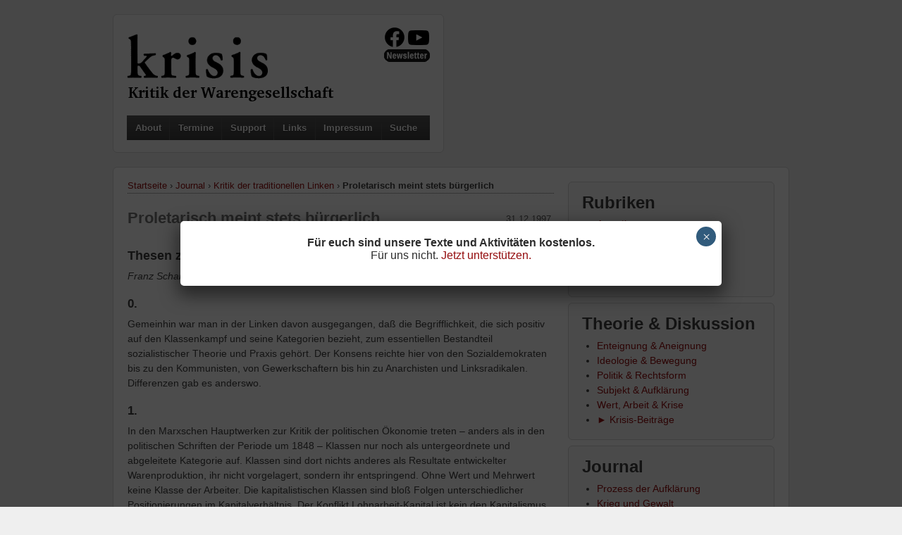

--- FILE ---
content_type: text/html; charset=UTF-8
request_url: https://www.krisis.org/1997/proletarisch-meint-stets-buergerlich/
body_size: 16476
content:


<!doctype html>
<!--[if lt IE 7 ]> <html class="no-js ie6" lang="de"> <![endif]-->
<!--[if IE 7 ]>    <html class="no-js ie7" lang="de"> <![endif]-->
<!--[if IE 8 ]>    <html class="no-js ie8" lang="de"> <![endif]-->
<!--[if (gte IE 9)|!(IE)]><!--> <html class="no-js" lang="de"> <!--<![endif]-->
<head>

<meta charset="UTF-8" />
<meta name="viewport" content="width=device-width, user-scalable=no, initial-scale=1.0, minimum-scale=1.0, maximum-scale=1.0">

<title>Proletarisch meint stets bürgerlich &#124; Krisis</title>

<link rel="profile" href="http://gmpg.org/xfn/11" />
<link rel="pingback" href="https://www.krisis.org/xmlrpc.php" />


<meta name='robots' content='max-image-preview:large' />
<link rel="alternate" type="application/rss+xml" title="Krisis &raquo; Feed" href="https://www.krisis.org/feed/" />
<link rel="alternate" type="application/rss+xml" title="Krisis &raquo; Kommentar-Feed" href="https://www.krisis.org/comments/feed/" />
<link rel="alternate" title="oEmbed (JSON)" type="application/json+oembed" href="https://www.krisis.org/wp-json/oembed/1.0/embed?url=https%3A%2F%2Fwww.krisis.org%2F1997%2Fproletarisch-meint-stets-buergerlich%2F" />
<link rel="alternate" title="oEmbed (XML)" type="text/xml+oembed" href="https://www.krisis.org/wp-json/oembed/1.0/embed?url=https%3A%2F%2Fwww.krisis.org%2F1997%2Fproletarisch-meint-stets-buergerlich%2F&#038;format=xml" />
<style id='wp-img-auto-sizes-contain-inline-css' type='text/css'>
img:is([sizes=auto i],[sizes^="auto," i]){contain-intrinsic-size:3000px 1500px}
/*# sourceURL=wp-img-auto-sizes-contain-inline-css */
</style>
<link rel='stylesheet' id='responsive-style-css' href='https://www.krisis.org/wp-content/themes/responsive-child-theme/style.css?ver=1.7.9' type='text/css' media='all' />
<style id='wp-emoji-styles-inline-css' type='text/css'>

	img.wp-smiley, img.emoji {
		display: inline !important;
		border: none !important;
		box-shadow: none !important;
		height: 1em !important;
		width: 1em !important;
		margin: 0 0.07em !important;
		vertical-align: -0.1em !important;
		background: none !important;
		padding: 0 !important;
	}
/*# sourceURL=wp-emoji-styles-inline-css */
</style>
<style id='wp-block-library-inline-css' type='text/css'>
:root{--wp-block-synced-color:#7a00df;--wp-block-synced-color--rgb:122,0,223;--wp-bound-block-color:var(--wp-block-synced-color);--wp-editor-canvas-background:#ddd;--wp-admin-theme-color:#007cba;--wp-admin-theme-color--rgb:0,124,186;--wp-admin-theme-color-darker-10:#006ba1;--wp-admin-theme-color-darker-10--rgb:0,107,160.5;--wp-admin-theme-color-darker-20:#005a87;--wp-admin-theme-color-darker-20--rgb:0,90,135;--wp-admin-border-width-focus:2px}@media (min-resolution:192dpi){:root{--wp-admin-border-width-focus:1.5px}}.wp-element-button{cursor:pointer}:root .has-very-light-gray-background-color{background-color:#eee}:root .has-very-dark-gray-background-color{background-color:#313131}:root .has-very-light-gray-color{color:#eee}:root .has-very-dark-gray-color{color:#313131}:root .has-vivid-green-cyan-to-vivid-cyan-blue-gradient-background{background:linear-gradient(135deg,#00d084,#0693e3)}:root .has-purple-crush-gradient-background{background:linear-gradient(135deg,#34e2e4,#4721fb 50%,#ab1dfe)}:root .has-hazy-dawn-gradient-background{background:linear-gradient(135deg,#faaca8,#dad0ec)}:root .has-subdued-olive-gradient-background{background:linear-gradient(135deg,#fafae1,#67a671)}:root .has-atomic-cream-gradient-background{background:linear-gradient(135deg,#fdd79a,#004a59)}:root .has-nightshade-gradient-background{background:linear-gradient(135deg,#330968,#31cdcf)}:root .has-midnight-gradient-background{background:linear-gradient(135deg,#020381,#2874fc)}:root{--wp--preset--font-size--normal:16px;--wp--preset--font-size--huge:42px}.has-regular-font-size{font-size:1em}.has-larger-font-size{font-size:2.625em}.has-normal-font-size{font-size:var(--wp--preset--font-size--normal)}.has-huge-font-size{font-size:var(--wp--preset--font-size--huge)}.has-text-align-center{text-align:center}.has-text-align-left{text-align:left}.has-text-align-right{text-align:right}.has-fit-text{white-space:nowrap!important}#end-resizable-editor-section{display:none}.aligncenter{clear:both}.items-justified-left{justify-content:flex-start}.items-justified-center{justify-content:center}.items-justified-right{justify-content:flex-end}.items-justified-space-between{justify-content:space-between}.screen-reader-text{border:0;clip-path:inset(50%);height:1px;margin:-1px;overflow:hidden;padding:0;position:absolute;width:1px;word-wrap:normal!important}.screen-reader-text:focus{background-color:#ddd;clip-path:none;color:#444;display:block;font-size:1em;height:auto;left:5px;line-height:normal;padding:15px 23px 14px;text-decoration:none;top:5px;width:auto;z-index:100000}html :where(.has-border-color){border-style:solid}html :where([style*=border-top-color]){border-top-style:solid}html :where([style*=border-right-color]){border-right-style:solid}html :where([style*=border-bottom-color]){border-bottom-style:solid}html :where([style*=border-left-color]){border-left-style:solid}html :where([style*=border-width]){border-style:solid}html :where([style*=border-top-width]){border-top-style:solid}html :where([style*=border-right-width]){border-right-style:solid}html :where([style*=border-bottom-width]){border-bottom-style:solid}html :where([style*=border-left-width]){border-left-style:solid}html :where(img[class*=wp-image-]){height:auto;max-width:100%}:where(figure){margin:0 0 1em}html :where(.is-position-sticky){--wp-admin--admin-bar--position-offset:var(--wp-admin--admin-bar--height,0px)}@media screen and (max-width:600px){html :where(.is-position-sticky){--wp-admin--admin-bar--position-offset:0px}}

/*# sourceURL=wp-block-library-inline-css */
</style><style id='global-styles-inline-css' type='text/css'>
:root{--wp--preset--aspect-ratio--square: 1;--wp--preset--aspect-ratio--4-3: 4/3;--wp--preset--aspect-ratio--3-4: 3/4;--wp--preset--aspect-ratio--3-2: 3/2;--wp--preset--aspect-ratio--2-3: 2/3;--wp--preset--aspect-ratio--16-9: 16/9;--wp--preset--aspect-ratio--9-16: 9/16;--wp--preset--color--black: #000000;--wp--preset--color--cyan-bluish-gray: #abb8c3;--wp--preset--color--white: #ffffff;--wp--preset--color--pale-pink: #f78da7;--wp--preset--color--vivid-red: #cf2e2e;--wp--preset--color--luminous-vivid-orange: #ff6900;--wp--preset--color--luminous-vivid-amber: #fcb900;--wp--preset--color--light-green-cyan: #7bdcb5;--wp--preset--color--vivid-green-cyan: #00d084;--wp--preset--color--pale-cyan-blue: #8ed1fc;--wp--preset--color--vivid-cyan-blue: #0693e3;--wp--preset--color--vivid-purple: #9b51e0;--wp--preset--gradient--vivid-cyan-blue-to-vivid-purple: linear-gradient(135deg,rgb(6,147,227) 0%,rgb(155,81,224) 100%);--wp--preset--gradient--light-green-cyan-to-vivid-green-cyan: linear-gradient(135deg,rgb(122,220,180) 0%,rgb(0,208,130) 100%);--wp--preset--gradient--luminous-vivid-amber-to-luminous-vivid-orange: linear-gradient(135deg,rgb(252,185,0) 0%,rgb(255,105,0) 100%);--wp--preset--gradient--luminous-vivid-orange-to-vivid-red: linear-gradient(135deg,rgb(255,105,0) 0%,rgb(207,46,46) 100%);--wp--preset--gradient--very-light-gray-to-cyan-bluish-gray: linear-gradient(135deg,rgb(238,238,238) 0%,rgb(169,184,195) 100%);--wp--preset--gradient--cool-to-warm-spectrum: linear-gradient(135deg,rgb(74,234,220) 0%,rgb(151,120,209) 20%,rgb(207,42,186) 40%,rgb(238,44,130) 60%,rgb(251,105,98) 80%,rgb(254,248,76) 100%);--wp--preset--gradient--blush-light-purple: linear-gradient(135deg,rgb(255,206,236) 0%,rgb(152,150,240) 100%);--wp--preset--gradient--blush-bordeaux: linear-gradient(135deg,rgb(254,205,165) 0%,rgb(254,45,45) 50%,rgb(107,0,62) 100%);--wp--preset--gradient--luminous-dusk: linear-gradient(135deg,rgb(255,203,112) 0%,rgb(199,81,192) 50%,rgb(65,88,208) 100%);--wp--preset--gradient--pale-ocean: linear-gradient(135deg,rgb(255,245,203) 0%,rgb(182,227,212) 50%,rgb(51,167,181) 100%);--wp--preset--gradient--electric-grass: linear-gradient(135deg,rgb(202,248,128) 0%,rgb(113,206,126) 100%);--wp--preset--gradient--midnight: linear-gradient(135deg,rgb(2,3,129) 0%,rgb(40,116,252) 100%);--wp--preset--font-size--small: 13px;--wp--preset--font-size--medium: 20px;--wp--preset--font-size--large: 36px;--wp--preset--font-size--x-large: 42px;--wp--preset--spacing--20: 0.44rem;--wp--preset--spacing--30: 0.67rem;--wp--preset--spacing--40: 1rem;--wp--preset--spacing--50: 1.5rem;--wp--preset--spacing--60: 2.25rem;--wp--preset--spacing--70: 3.38rem;--wp--preset--spacing--80: 5.06rem;--wp--preset--shadow--natural: 6px 6px 9px rgba(0, 0, 0, 0.2);--wp--preset--shadow--deep: 12px 12px 50px rgba(0, 0, 0, 0.4);--wp--preset--shadow--sharp: 6px 6px 0px rgba(0, 0, 0, 0.2);--wp--preset--shadow--outlined: 6px 6px 0px -3px rgb(255, 255, 255), 6px 6px rgb(0, 0, 0);--wp--preset--shadow--crisp: 6px 6px 0px rgb(0, 0, 0);}:where(.is-layout-flex){gap: 0.5em;}:where(.is-layout-grid){gap: 0.5em;}body .is-layout-flex{display: flex;}.is-layout-flex{flex-wrap: wrap;align-items: center;}.is-layout-flex > :is(*, div){margin: 0;}body .is-layout-grid{display: grid;}.is-layout-grid > :is(*, div){margin: 0;}:where(.wp-block-columns.is-layout-flex){gap: 2em;}:where(.wp-block-columns.is-layout-grid){gap: 2em;}:where(.wp-block-post-template.is-layout-flex){gap: 1.25em;}:where(.wp-block-post-template.is-layout-grid){gap: 1.25em;}.has-black-color{color: var(--wp--preset--color--black) !important;}.has-cyan-bluish-gray-color{color: var(--wp--preset--color--cyan-bluish-gray) !important;}.has-white-color{color: var(--wp--preset--color--white) !important;}.has-pale-pink-color{color: var(--wp--preset--color--pale-pink) !important;}.has-vivid-red-color{color: var(--wp--preset--color--vivid-red) !important;}.has-luminous-vivid-orange-color{color: var(--wp--preset--color--luminous-vivid-orange) !important;}.has-luminous-vivid-amber-color{color: var(--wp--preset--color--luminous-vivid-amber) !important;}.has-light-green-cyan-color{color: var(--wp--preset--color--light-green-cyan) !important;}.has-vivid-green-cyan-color{color: var(--wp--preset--color--vivid-green-cyan) !important;}.has-pale-cyan-blue-color{color: var(--wp--preset--color--pale-cyan-blue) !important;}.has-vivid-cyan-blue-color{color: var(--wp--preset--color--vivid-cyan-blue) !important;}.has-vivid-purple-color{color: var(--wp--preset--color--vivid-purple) !important;}.has-black-background-color{background-color: var(--wp--preset--color--black) !important;}.has-cyan-bluish-gray-background-color{background-color: var(--wp--preset--color--cyan-bluish-gray) !important;}.has-white-background-color{background-color: var(--wp--preset--color--white) !important;}.has-pale-pink-background-color{background-color: var(--wp--preset--color--pale-pink) !important;}.has-vivid-red-background-color{background-color: var(--wp--preset--color--vivid-red) !important;}.has-luminous-vivid-orange-background-color{background-color: var(--wp--preset--color--luminous-vivid-orange) !important;}.has-luminous-vivid-amber-background-color{background-color: var(--wp--preset--color--luminous-vivid-amber) !important;}.has-light-green-cyan-background-color{background-color: var(--wp--preset--color--light-green-cyan) !important;}.has-vivid-green-cyan-background-color{background-color: var(--wp--preset--color--vivid-green-cyan) !important;}.has-pale-cyan-blue-background-color{background-color: var(--wp--preset--color--pale-cyan-blue) !important;}.has-vivid-cyan-blue-background-color{background-color: var(--wp--preset--color--vivid-cyan-blue) !important;}.has-vivid-purple-background-color{background-color: var(--wp--preset--color--vivid-purple) !important;}.has-black-border-color{border-color: var(--wp--preset--color--black) !important;}.has-cyan-bluish-gray-border-color{border-color: var(--wp--preset--color--cyan-bluish-gray) !important;}.has-white-border-color{border-color: var(--wp--preset--color--white) !important;}.has-pale-pink-border-color{border-color: var(--wp--preset--color--pale-pink) !important;}.has-vivid-red-border-color{border-color: var(--wp--preset--color--vivid-red) !important;}.has-luminous-vivid-orange-border-color{border-color: var(--wp--preset--color--luminous-vivid-orange) !important;}.has-luminous-vivid-amber-border-color{border-color: var(--wp--preset--color--luminous-vivid-amber) !important;}.has-light-green-cyan-border-color{border-color: var(--wp--preset--color--light-green-cyan) !important;}.has-vivid-green-cyan-border-color{border-color: var(--wp--preset--color--vivid-green-cyan) !important;}.has-pale-cyan-blue-border-color{border-color: var(--wp--preset--color--pale-cyan-blue) !important;}.has-vivid-cyan-blue-border-color{border-color: var(--wp--preset--color--vivid-cyan-blue) !important;}.has-vivid-purple-border-color{border-color: var(--wp--preset--color--vivid-purple) !important;}.has-vivid-cyan-blue-to-vivid-purple-gradient-background{background: var(--wp--preset--gradient--vivid-cyan-blue-to-vivid-purple) !important;}.has-light-green-cyan-to-vivid-green-cyan-gradient-background{background: var(--wp--preset--gradient--light-green-cyan-to-vivid-green-cyan) !important;}.has-luminous-vivid-amber-to-luminous-vivid-orange-gradient-background{background: var(--wp--preset--gradient--luminous-vivid-amber-to-luminous-vivid-orange) !important;}.has-luminous-vivid-orange-to-vivid-red-gradient-background{background: var(--wp--preset--gradient--luminous-vivid-orange-to-vivid-red) !important;}.has-very-light-gray-to-cyan-bluish-gray-gradient-background{background: var(--wp--preset--gradient--very-light-gray-to-cyan-bluish-gray) !important;}.has-cool-to-warm-spectrum-gradient-background{background: var(--wp--preset--gradient--cool-to-warm-spectrum) !important;}.has-blush-light-purple-gradient-background{background: var(--wp--preset--gradient--blush-light-purple) !important;}.has-blush-bordeaux-gradient-background{background: var(--wp--preset--gradient--blush-bordeaux) !important;}.has-luminous-dusk-gradient-background{background: var(--wp--preset--gradient--luminous-dusk) !important;}.has-pale-ocean-gradient-background{background: var(--wp--preset--gradient--pale-ocean) !important;}.has-electric-grass-gradient-background{background: var(--wp--preset--gradient--electric-grass) !important;}.has-midnight-gradient-background{background: var(--wp--preset--gradient--midnight) !important;}.has-small-font-size{font-size: var(--wp--preset--font-size--small) !important;}.has-medium-font-size{font-size: var(--wp--preset--font-size--medium) !important;}.has-large-font-size{font-size: var(--wp--preset--font-size--large) !important;}.has-x-large-font-size{font-size: var(--wp--preset--font-size--x-large) !important;}
/*# sourceURL=global-styles-inline-css */
</style>

<style id='classic-theme-styles-inline-css' type='text/css'>
/*! This file is auto-generated */
.wp-block-button__link{color:#fff;background-color:#32373c;border-radius:9999px;box-shadow:none;text-decoration:none;padding:calc(.667em + 2px) calc(1.333em + 2px);font-size:1.125em}.wp-block-file__button{background:#32373c;color:#fff;text-decoration:none}
/*# sourceURL=/wp-includes/css/classic-themes.min.css */
</style>
<link rel='stylesheet' id='wp-components-css' href='https://www.krisis.org/wp-includes/css/dist/components/style.min.css?ver=6.9' type='text/css' media='all' />
<link rel='stylesheet' id='wp-preferences-css' href='https://www.krisis.org/wp-includes/css/dist/preferences/style.min.css?ver=6.9' type='text/css' media='all' />
<link rel='stylesheet' id='wp-block-editor-css' href='https://www.krisis.org/wp-includes/css/dist/block-editor/style.min.css?ver=6.9' type='text/css' media='all' />
<link rel='stylesheet' id='popup-maker-block-library-style-css' href='https://www.krisis.org/wp-content/plugins/popup-maker/dist/packages/block-library-style.css?ver=dbea705cfafe089d65f1' type='text/css' media='all' />
<link rel='stylesheet' id='contact-form-7-css' href='https://www.krisis.org/wp-content/plugins/contact-form-7/includes/css/styles.css?ver=6.1.4' type='text/css' media='all' />
<link rel='stylesheet' id='ivory-search-styles-css' href='https://www.krisis.org/wp-content/plugins/add-search-to-menu/public/css/ivory-search.min.css?ver=5.5.13' type='text/css' media='all' />
<link rel='stylesheet' id='newsletter-css' href='https://www.krisis.org/wp-content/plugins/newsletter/style.css?ver=9.1.0' type='text/css' media='all' />
<link rel='stylesheet' id='popup-maker-site-css' href='//www.krisis.org/wp-content/data/pum/pum-site-styles.css?generated=1766053928&#038;ver=1.21.5' type='text/css' media='all' />
<style id='wp-block-paragraph-inline-css' type='text/css'>
.is-small-text{font-size:.875em}.is-regular-text{font-size:1em}.is-large-text{font-size:2.25em}.is-larger-text{font-size:3em}.has-drop-cap:not(:focus):first-letter{float:left;font-size:8.4em;font-style:normal;font-weight:100;line-height:.68;margin:.05em .1em 0 0;text-transform:uppercase}body.rtl .has-drop-cap:not(:focus):first-letter{float:none;margin-left:.1em}p.has-drop-cap.has-background{overflow:hidden}:root :where(p.has-background){padding:1.25em 2.375em}:where(p.has-text-color:not(.has-link-color)) a{color:inherit}p.has-text-align-left[style*="writing-mode:vertical-lr"],p.has-text-align-right[style*="writing-mode:vertical-rl"]{rotate:180deg}
/*# sourceURL=https://www.krisis.org/wp-includes/blocks/paragraph/style.min.css */
</style>
<link rel='stylesheet' id='cf7cf-style-css' href='https://www.krisis.org/wp-content/plugins/cf7-conditional-fields/style.css?ver=2.6.7' type='text/css' media='all' />
<link rel='stylesheet' id='avhec-widget-css' href='https://www.krisis.org/wp-content/plugins/extended-categories-widget/4.2/css/avh-ec.widget.css?ver=3.10.0-dev.1' type='text/css' media='all' />
<script type="text/javascript" src="https://www.krisis.org/wp-includes/js/jquery/jquery.min.js?ver=3.7.1" id="jquery-core-js"></script>
<script type="text/javascript" src="https://www.krisis.org/wp-includes/js/jquery/jquery-migrate.min.js?ver=3.4.1" id="jquery-migrate-js"></script>
<script type="text/javascript" src="https://www.krisis.org/wp-content/themes/responsive/js/responsive-modernizr.js?ver=2.6.1" id="modernizr-js"></script>
<link rel="https://api.w.org/" href="https://www.krisis.org/wp-json/" /><link rel="alternate" title="JSON" type="application/json" href="https://www.krisis.org/wp-json/wp/v2/posts/440" /><link rel="EditURI" type="application/rsd+xml" title="RSD" href="https://www.krisis.org/xmlrpc.php?rsd" />
<meta name="generator" content="WordPress 6.9" />
<link rel="canonical" href="https://www.krisis.org/1997/proletarisch-meint-stets-buergerlich/" />
<link rel='shortlink' href='https://www.krisis.org/?p=440' />
<!-- Analytics by WP Statistics - https://wp-statistics.com -->
<!-- We need this for debugging -->
<!-- Responsive 1.8.1 -->
<!-- Responsive Child Theme 1.0 -->
<link rel="icon" href="https://www.krisis.org/wp-content/data/krisis-k-favicon-150x150.png" sizes="32x32" />
<link rel="icon" href="https://www.krisis.org/wp-content/data/krisis-k-favicon-300x300.png" sizes="192x192" />
<link rel="apple-touch-icon" href="https://www.krisis.org/wp-content/data/krisis-k-favicon-300x300.png" />
<meta name="msapplication-TileImage" content="https://www.krisis.org/wp-content/data/krisis-k-favicon-300x300.png" />
<style type="text/css" media="screen">.is-menu path.search-icon-path { fill: #848484;}body .popup-search-close:after, body .search-close:after { border-color: #848484;}body .popup-search-close:before, body .search-close:before { border-color: #848484;}</style></head>

<body class="wp-singular post-template-default single single-post postid-440 single-format-standard wp-theme-responsive wp-child-theme-responsive-child-theme responsive metaslider-plugin">

<div id="container" class="hfeed">

        <div id="header">


        <div class="grid col-460">
<div class="widget-wrapper">

	
        <div id="logo">
            <a href="https://www.krisis.org/"><img src="https://www.krisis.org/wp-content/data/copy-krisisheader.png" width="300" height="100" alt="Krisis" /></a>
        </div><!-- end of #logo -->
	<div id="fbyt">
		<a href="https://www.facebook.com/krisisweb"><img src="https://www.krisis.org/wp-content/data/facebooklogo.png" width="30" height="30" title="krisis bei Facebook" alt="krisis bei Facebook"/></a>
		<a style="margin-right:1px" href="https://www.youtube.com/channel/UCjctn4i1XQw3FhXF2PZ9hbw"><img src="https://www.krisis.org/wp-content/data/youtubelogo.png" width="30" height="23" title="krisis bei Youtube" alt="krisis bei Youtube"/></a>
		<div><a href="https://www.krisis.org/newsletter"><img src="https://www.krisis.org/wp-content/data/newsletter.png" width="65" height"18" title="krisis Newsletter" alt="krisis Newsletter"/></a></div>
	</div><!-- end of facebook-youtube buttons -->

    
    
        
        	        <ul id="menu-header-menu" class="menu"><li id="menu-item-5418" class="menu-item menu-item-type-post_type menu-item-object-page menu-item-5418"><a href="https://www.krisis.org/who-we-are/">About</a></li>
<li id="menu-item-5419" class="menu-item menu-item-type-post_type menu-item-object-page menu-item-5419"><a href="https://www.krisis.org/termine/">Termine</a></li>
<li id="menu-item-5421" class="menu-item menu-item-type-post_type menu-item-object-page menu-item-5421"><a href="https://www.krisis.org/unterstuetzen/">Support</a></li>
<li id="menu-item-5422" class="menu-item menu-item-type-post_type menu-item-object-page menu-item-5422"><a href="https://www.krisis.org/links/">Links</a></li>
<li id="menu-item-5420" class="menu-item menu-item-type-post_type menu-item-object-page menu-item-5420"><a href="https://www.krisis.org/impressum/">Impressum</a></li>
<li class=" astm-search-menu is-menu sliding menu-item"><a title="Suche" href="#" role="button" aria-label="Search Title Link">Suche</a><form  class="is-search-form is-form-style is-form-style-3 is-form-id-0 " action="https://www.krisis.org/" method="get" role="search" ><label for="is-search-input-0"><span class="is-screen-reader-text">Search for:</span><input  type="search" id="is-search-input-0" name="s" value="" class="is-search-input" placeholder="Search here..." autocomplete=off /></label><button type="submit" class="is-search-submit"><span class="is-screen-reader-text">Search Button</span><span class="is-search-icon"><svg focusable="false" aria-label="Search" xmlns="http://www.w3.org/2000/svg" viewBox="0 0 24 24" width="24px"><path d="M15.5 14h-.79l-.28-.27C15.41 12.59 16 11.11 16 9.5 16 5.91 13.09 3 9.5 3S3 5.91 3 9.5 5.91 16 9.5 16c1.61 0 3.09-.59 4.23-1.57l.27.28v.79l5 4.99L20.49 19l-4.99-5zm-6 0C7.01 14 5 11.99 5 9.5S7.01 5 9.5 5 14 7.01 14 9.5 11.99 14 9.5 14z"></path></svg></span></button></form></li></ul>        

</div><!-- end of .widget.wrapper -->
        </div><!-- end of .col-460 -->

    
        <div class="grid col-460 fit">

        
            <!--	<div class="slider-wrapper"> -->

                <div class="textwidget">

				
		</div><!-- end of .textwidget -->

<!--	</div><!-- end of .slider-wrapper -->
			
        
        </div><!-- end of .col-460 fit -->


    </div><!-- end of #header -->
    
		<div id="wrapper" class="clearfix">
    
        <div id="content" class="grid col-620">
        

		        
        				<div class="breadcrumb-list"><a href="https://www.krisis.org">Startseite</a> <span class="chevron">&#8250;</span> <a href="https://www.krisis.org/thema/journal/">Journal</a> <span class="chevron">&#8250;</span> <a href="https://www.krisis.org/thema/journal/kritik-der-traditionellen-linken/">Kritik der traditionellen Linken</a> <span class="chevron">&#8250;</span> <span class="breadcrumb-current">Proletarisch meint stets bürgerlich</span></div>         
          
            <div id="post-440" class="post-440 post type-post status-publish format-standard hentry category-kritik-der-traditionellen-linken tag-franz-schandl">
		<div class="date">
31.12.1997&nbsp; </div>
                <h2 class="post-title">Proletarisch meint stets bürgerlich </h2>

                <div class="post-meta">
                                
				     
                </div><!-- end of .post-meta -->
                                
                <div class="post-entry">
                    <h3>Thesen zur Entmythologisierung von Klasse und Klassenkampf</h3>
<p><em>Franz Schandl</em></p>
<h4>0.</h4>
<p>Gemeinhin war man in der Linken davon ausgegangen, daß die Begrifflichkeit, die sich positiv auf den Klassenkampf und seine Kategorien bezieht, zum essentiellen Bestandteil sozialistischer Theorie und Praxis gehört. Der Konsens reichte hier von den Sozialdemokraten bis zu den Kommunisten, von Gewerkschaftern bis hin zu Anarchisten und Linksradikalen. Differenzen gab es anderswo.</p>
<h4><span id="more-440"></span>1.</h4>
<p>In den Marxschen Hauptwerken zur Kritik der politischen Ökonomie treten &#8211; anders als in den politischen Schriften der Periode um 1848 &#8211; Klassen nur noch als untergeordnete und abgeleitete Kategorie auf. Klassen sind dort nichts anderes als Resultate entwickelter Warenproduktion, ihr nicht vorgelagert, sondern ihr entspringend. Ohne Wert und Mehrwert keine Klasse der Arbeiter. Die kapitalistischen Klassen sind bloß Folgen unterschiedlicher Positionierungen im Kapitalverhältnis. Der Konflikt Lohnarbeit-Kapital ist kein den Kapitalismus konstituierender, sondern ein vom Kapitalismus konstituierter.</p>
<h4>2.</h4>
<p>Der Klassenkampf beschreibt lediglich die Oberfläche des Verwertungsprozesses, nicht dessen Fundament. Er kennzeichnet keinen antagonistischen Gegensatz, sondern eine immanente Funktionsentsprechung, die eben auch ihre internen Kollisionen kennt. Er meint vorrangig nichts anderes als die Konflikte, die sich aus diesen Positionierungen entwickeln. Es geht somit um den Kampf zwischen konstanten und variablen Kapital (c : v) über das Verhältnis von Lohn zu Mehrwert (v : m).</p>
<h4>3.</h4>
<p>Die Borniertheit des Klasseninteresses ist eindeutig daran zu erkennen, daß das Proletariat als bürgerliche Klasse über das Wachstum nicht hinausdenken kann. Dieses ist ihm Lebenselixier. Und dies bindet das Proletariat strukturell an das Kapital, in der Konsequenz auch an die Plusmacherei der Kapitalisten. &#8220;Akkumulation des Kapitals ist also Vermehrung des Proletariats.&#8221; Bereits 1849 heißt es bei Marx unmißverständlich: &#8220;Die Interessen des Kapitals und die Interessen der Arbeiter sind dieselben, heißt nun: Kapital und Lohnarbeit sind zwei Seiten ein und desselben Verhältnisses.&#8221;</p>
<h4>4.</h4>
<p>Der konstatierte Doppelcharakter des Proletariats, einerseits Klasse in der bürgerlichen Gesellschaft, andererseits Klasse gegen die bürgerliche Gesellschaft, konstituierend für den Sozialismus, ist nicht aufrechterhaltbar. Der revolutionäre Charakter des Proletariats war stets ein postulierter, nie ein realer. Daran sollte auch die gelegentliche Schärfe der Konfrontation nicht hinwegtäuschen. Der behauptete antagonistische Widerspruch wurde nie analytisch begründet.</p>
<h4>5.</h4>
<p>Arbeiterbewegung und Arbeiterklasse wurden zum Fetisch linker Theorie. Stets wurden Bezüglichkeiten hergestellt und Radikalitäten unterstellt, selbst als eine Enttäuschung der nächsten folgte. Der Arbeiter wurde allmeist als Ikone vorangetragen. Die Kategorie des Arbeiters wurde nicht hinterfragt, sondern in den inhaltsloser werdenden Tiraden von Klasse und Bewegung evangelisiert. Die Klassenkampf-Rhetorik war überall präsent. Nicht der reale Arbeiter interessierte, sondern sein Idealbild.</p>
<h4>6.</h4>
<p>Ziel des Klassenkampfs ist das Geld. Auch dort, wo er mehr politisch erscheint (z.B. Kampf fürs Wahlrecht) handelt es sich nur um Übersetzungen von ökonomischen in politische Forderungen. Freiheit meint die Freiheit, die Arbeitskraft auf dem freien Markt verkaufen zu dürfen (nicht leibeigen, sondern verdinglicht zu sein); Gleichheit meint die Gleichheit der Warenbesitzer auf dem Warenmarkt und bei allen Geldgeschäften; Gerechtigkeit meint die Gerechtigkeit des Werts. Womit die Leitwerte der Arbeiterbewegung vollends als bürgerliche entzaubert sind.</p>
<h4>7.</h4>
<p>Stets war die Arbeiterklasse positiv auf Arbeit und Geld bezogen. Das ist sie noch immer, wenngleich das utopische Beiwerk von gestern fehlt. Wenn wir heute auf Arbeiterdemonstrationen Transparente mit der Losung &#8220;Wir sind das Kapital!&#8221; lesen müssen, dann erscheint das nur auf den ersten Blick als total verrückt. Nein, die Arbeiter haben hier bloß ihre profanen Daseinsweise erkannt, das Problem ist nur, daß sie diese als Menschen nicht kritisieren, sondern als Arbeiter schier verzweifelt einfordern.</p>
<h4>8.</h4>
<p>Der Klassengegensatz ist ein wertimmanenter Konkurrenzgegensatz. Ihm folgt ein Kampf um die Realisierung des Werts der Ware Arbeitskraft. Der Klassenkampf richtet sich objektiv nie gegen das bestehende System. Er gehört so zu den Regeln des Lohnsystems, ja noch mehr, er ist die notwendige Regulierung desselben. So betrachtet muß der Klassenkampf sich affirmativ auf den Wert beziehen. Solange die zivilisatorische Potenz des Kapitals sich noch in Entfaltung befunden hat, war das auch durchaus progressiv. Heute jedoch ist ein offensives Setzen auf den Klassenkampf &#8211; eben als Interessenkampf &#8211; strategisch regressiv. Er bleibt nicht nur hinter den Anforderungen zurück, er desavouiert sie regelmäßig durch seine antiquierten Inhalte und Formen.</p>
<h4>9.</h4>
<p>Obwohl die gesellschaftlichen Widersprüche sich laufend verschärfen, entschärfen sich die Klassenwidersprüche. D.h. die Konflikte sind immer weniger am Gegensatz Kapital-Lohnarbeit zu dechiffrieren, dieser bildet umgekehrt einen substantiellen Wachstumsblock, dessen Blockinteresse eindeutig die globale Destruktion mitbetreibt. In der Zwischenzeit ist diese Interessenidentität sogar auf der Oberfläche überdeutlich: Für Wachstum, für Verwertung, Für Arbeit! Weiter so! Vor allem bei ökologischen Fragestellungen zeigt sich, wie sehr der &#8220;antagonistische&#8221; Interessengegensatz sich als gesellschaftliche Zusammengehörigkeit gestaltet.</p>
<h4>10.</h4>
<p>Was die heutige Gesellschaft auszeichnet, ist der Verfall der Klassen. Wie die anderen Formprinzipien des Kapitals zerbröseln auch sie in geradezu rasanten Tempo. Das heißt nun nicht, daß es keine klassen mehr gibt, sehr wohl aber, daß Klassen nicht einmal mehr sekundär zur Charakterisierung der gesellschaftlichen Struktur einen entscheidenden Beitrag leisten können. Die sozialen Individuen wechseln vielmehr zwischen verschiedenen losen Rollen, ohne sich ihnen dezidiert zugehörig zu zeigen. Klassenmerkmale werden Momente unter vielen, aufgehoben in einem Kunterbunt der Zu-, Hin- und Verwendungen. Menschen verstehen und verhalten sich nicht in erster Linie als Proletarier oder Bourgeois, Beamter oder Bauer.</p>
<h4>11.</h4>
<p>Das kapitalistische Individuum ist kein Klassenindividuum mehr, das &#8220;Ensemble gesellschaftlicher Verhältnisse&#8221; (Marx) gestaltet sich an und in ihm komplizierter und vielfältiger. Seine Haltung ist nicht auf den Produktionsprozeß rückführbar, auch wenn man die Untersuchung auf Zirkulation und Konsumtion, ja auf die Reproduktion ausweitet. Der Klassenbegriff zerrinnt zwischen den Fingern. Er ist ein Begriff, der immer weniger begreift. Das kommunikative Verhalten der Menschen ist nicht nur nicht auf die Klassensituation zu reduzieren, es ist nicht einmal darauf analytisch zu konzentrieren. Klassenspezifische Momente genießen keine vorrangige Stellung.</p>
<h4>12.</h4>
<p>Der Klassenkampf ist nicht gewinnbar, sondern nur überwindbar. Das Proletariat ist daher auch nicht zur Herrschaft oder gar Diktatur zu bringen, sondern schlicht und einfach zu entproletarisieren. Die negative Auflösung der Klassen ist ja auch schon weit vorangeschritten, doch eben nicht hin zum klassenlosen vielfältigen Menschen, sondern zur postmodernen beliebigen Geld- und Warenmonade, die nun losgelöst von vielen alten Beschränkungen der puren Form huldigt, ohne diese jedoch zu kennen.</p>
<h4>13.</h4>
<p>Die Arbeiterklasse ist deswegen nicht mehr mobilisierbar, weil es sie in der traditionellen Form nicht mehr gibt. Klasseninteressen sind für die Individuen von untergeordneter Bedeutung, die Arbeiterbewegung existiert nur noch in ihren Ausläufern. Sie läuft aus, verläuft sich. Keine gesellschaftliche Bewegung wird sie mehr zu einer emanzipatorischen sozialen Bewegung formen.</p>
<h4>14.</h4>
<p>Der Klassenkampf konnte nur erfolgreich sein, weil er mit der Entwicklung der Produktivkräfte im Kapitalismus korrespondierte, d.h. diese ungebrochen und flächendeckend nach variablen Kapital gierten. Solange der Kapitalismus auf dem Vormarsch, war der Klassenwiderspruch ja tatsächlich der immanente Hauptwiderspruch gewesen. Der Aufstieg der Arbeiterorganisationen war Folge davon. In der Stärke des Kapitals lag die Stärke der Lohnarbeiterklasse. Gemeinsam sind sie großgeworden, nicht gegeneinander, wie die Klassenkampfparolen unterstellen. Das Gegeneinander war nur die Verlaufsform des Füreinander.</p>
<h4>15.</h4>
<p>Im Nachhinein wird sich die Arbeiterbewegung als bürgerliche Emanzipationsbewegung entpuppen. Als die zweite, und zahlenmäßig größere bürgerliche Klasse hat sie viel mehr als die Bourgeoisie zur Etablierung demokratischer Verhältnisse beigetragen, deutlicher als diese hat sie die bürgerlichen Werte ernstgenommen und verwirklicht. Nirgendwo wurden die Tugenden bürgerlicher Moral so hochgehalten wie in den Arbeiterhaushalten. Proletarisch meint stets bürgerlich.</p>
<h4>16.</h4>
<p>Die Arbeiterbewegung ist die bedeutendste bürgerliche Bewegung, die wir je hatten. Sie ist die Bürgerbewegung schlechthin, eine für soziale Gerechtigkeit, für Lohnarbeit, für Demokratie, für Freiheit, für Rechtsstaatlichkeit. Eine Bewegung für den Wert, nicht gegen ihn, eine Bewegung für das Kapital, nicht gegen es.</p>
<h4>17.</h4>
<p>Der Klassenkampf ist ausgereizt. Die Arbeiterbewegung hat ihre heroischen Zeiten hinter sich. An der Klassenkampffront entscheidet sich heute zusehends weniger, sie verdeutlicht lediglich noch einen immanenten Nebenwiderspruch. Die Systemfrage, wird sie als Frage gesellschaftlicher Transformation noch ernst genommen, hat sich anderweitig zu orientieren.</p>
                    
                                        
                                    </div><!-- end of .post-entry -->
                
<!--                <div class="navigation">
			        <div class="previous"></div>
                    <div class="next"></div>
		        </div>< !-- end of .navigation -->
<!--
               <div class="post-data">
				     
					 
                </div>< !-- end of .post-data -->             
<!--
            <div class="post-edit"></div>             
-->
            </div><!-- end of #post-440 -->
            
			



            
         

        
	      
      
        </div><!-- end of #content -->

        <div id="widgets" class="grid col-300 fit">
                    
            <div id="text-2" class="widget-wrapper widget_text"><div class="widget-title">Rubriken</div>			<div class="textwidget"><!-- <form method="get" id="searchform" action="http://www.krisis.org/">
<input type="text" class="field" name="s" id="s" placeholder="Hier suchen..." />
<input type="submit" class="submit" name="submit" id="searchsubmit" value="Los"  /></form>
<a class="FlattrButton" style="display:none;" href="http://www.krisis.org/" title=" Krisis" rev="flattr;uid:Krisis;language:de_DE;category:text;tags:blog;">Kritik der Warengesellschaft</a> -->
<ul>
<li><a href="/autorinnen">Autor*innen</a></li>
<li><a href="/non-german-texts">Non-German</a></li>
<li><a href="/zeitschrift-krisis">Zeitschrift Krisis</a></li>
<li><a href="/buecher">Bücher</a></li>
<li><a href="/medien">Medien</a></li>
</ul>
<!-- <div style="text-align:right; margin-top:-20px;"><a href="/unterstuetzen">Unterstützen</a></div> --></div>
		</div><div id="extended-categories-2" class="widget-wrapper widget_extended-categories"><!-- AVH Extended Categories version 3.10.0-dev.1 | http://blog.avirtualhome.com/wordpress-plugins/ --><div class="widget-title">Theorie &#038; Diskussion</div><ul>	<li class="cat-item cat-item-198"><div class="avhec-widget-line"><a href="https://www.krisis.org/thema/theorie-und-diskussion/enteignung-und-aneignung/" title="View all posts filed under Enteignung &amp; Aneignung">Enteignung &amp; Aneignung</a></div>
</li>
	<li class="cat-item cat-item-199"><div class="avhec-widget-line"><a href="https://www.krisis.org/thema/theorie-und-diskussion/ideologie-und-bewegung/" title="View all posts filed under Ideologie &amp; Bewegung">Ideologie &amp; Bewegung</a></div>
</li>
	<li class="cat-item cat-item-200"><div class="avhec-widget-line"><a href="https://www.krisis.org/thema/theorie-und-diskussion/politik-und-rechtsform/" title="View all posts filed under Politik &amp; Rechtsform">Politik &amp; Rechtsform</a></div>
</li>
	<li class="cat-item cat-item-201"><div class="avhec-widget-line"><a href="https://www.krisis.org/thema/theorie-und-diskussion/subjekt-und-aufklaerung/" title="View all posts filed under Subjekt &amp; Aufklärung">Subjekt &amp; Aufklärung</a></div>
</li>
	<li class="cat-item cat-item-202"><div class="avhec-widget-line"><a href="https://www.krisis.org/thema/theorie-und-diskussion/wert-arbeit-und-krise/" title="View all posts filed under Wert, Arbeit &amp; Krise">Wert, Arbeit &amp; Krise</a></div>
</li>
	<li class="cat-item cat-item-235"><div class="avhec-widget-line"><a href="https://www.krisis.org/thema/theorie-und-diskussion/krisis-beitraege/" title="View all posts filed under ► Krisis-Beiträge">► Krisis-Beiträge</a></div>
</li>
</ul></div><div id="extended-categories-3" class="widget-wrapper widget_extended-categories"><!-- AVH Extended Categories version 3.10.0-dev.1 | http://blog.avirtualhome.com/wordpress-plugins/ --><div class="widget-title">Journal</div><ul>	<li class="cat-item cat-item-21"><div class="avhec-widget-line"><a href="https://www.krisis.org/thema/journal/prozess-der-aufklaerung/" title="View all posts filed under Prozess der Aufklärung">Prozess der Aufklärung</a></div>
</li>
	<li class="cat-item cat-item-26"><div class="avhec-widget-line"><a href="https://www.krisis.org/thema/journal/krieg-und-gewalt/" title="View all posts filed under Krieg und Gewalt">Krieg und Gewalt</a></div>
</li>
	<li class="cat-item cat-item-31"><div class="avhec-widget-line"><a href="https://www.krisis.org/thema/journal/kultur-und-ideologiekritik/" title="View all posts filed under Kultur- und Ideologiekritik">Kultur- und Ideologiekritik</a></div>
</li>
	<li class="cat-item cat-item-33"><div class="avhec-widget-line"><a href="https://www.krisis.org/thema/journal/antisemitismus-rassismus-und-kulturalismus/" title="View all posts filed under Antisemitismus, Rassismus und Kulturalismus">Antisemitismus, Rassismus und Kulturalismus</a></div>
</li>
	<li class="cat-item cat-item-35"><div class="avhec-widget-line"><a href="https://www.krisis.org/thema/journal/subjektkritik-und-geschlechterverhaeltnis/" title="View all posts filed under Subjektkritik und Geschlechterverhältnis">Subjektkritik und Geschlechterverhältnis</a></div>
</li>
	<li class="cat-item cat-item-40"><div class="avhec-widget-line"><a href="https://www.krisis.org/thema/journal/wertform-und-oekonomiekritik/" title="View all posts filed under Wertform- und Ökonomiekritik">Wertform- und Ökonomiekritik</a></div>
</li>
	<li class="cat-item cat-item-43"><div class="avhec-widget-line"><a href="https://www.krisis.org/thema/journal/staat-nation-demokratie-und-rechtsform/" title="View all posts filed under Staat, Nation, Demokratie und Rechtsform">Staat, Nation, Demokratie und Rechtsform</a></div>
</li>
	<li class="cat-item cat-item-44"><div class="avhec-widget-line"><a href="https://www.krisis.org/thema/journal/naturverhaeltnis-und-oekologie/" title="View all posts filed under Naturverhältnis und Ökologie">Naturverhältnis und Ökologie</a></div>
</li>
	<li class="cat-item cat-item-50"><div class="avhec-widget-line"><a href="https://www.krisis.org/thema/journal/krisentheorie-und-krisenanalyse/" title="View all posts filed under Krisentheorie und Krisenanalyse">Krisentheorie und Krisenanalyse</a></div>
</li>
	<li class="cat-item cat-item-54 current-cat"><div class="avhec-widget-line"><a href="https://www.krisis.org/thema/journal/kritik-der-traditionellen-linken/" title="View all posts filed under Kritik der traditionellen Linken">Kritik der traditionellen Linken</a></div>
</li>
	<li class="cat-item cat-item-55"><div class="avhec-widget-line"><a href="https://www.krisis.org/thema/journal/arbeits-und-sozialkritik/" title="View all posts filed under Arbeits- und Sozialkritik">Arbeits- und Sozialkritik</a></div>
</li>
	<li class="cat-item cat-item-83"><div class="avhec-widget-line"><a href="https://www.krisis.org/thema/journal/konflikt-und-emanzipation/" title="View all posts filed under Konflikt und Emanzipation">Konflikt und Emanzipation</a></div>
</li>
	<li class="cat-item cat-item-218"><div class="avhec-widget-line"><a href="https://www.krisis.org/thema/journal/termine/" title="View all posts filed under ► Termine">► Termine</a></div>
</li>
</ul></div><div id="block-15" class="widget-wrapper widget_block">
<div class="wp-block-jetpack-tiled-gallery aligncenter is-style-rectangular"><div class="has-rounded-corners-5"><div class="tiled-gallery__gallery"><div class="tiled-gallery__row"><div class="tiled-gallery__col" style="flex-basis:100.00000%"><figure class="tiled-gallery__item"><img decoding="async" alt="" data-height="657" data-id="14036" data-link="https://www.krisis.org/kapital/" data-url="https://www.krisis.org/wp-content/data/kapital.jpg" data-width="1000" src="https://i0.wp.com/www.krisis.org/wp-content/data/kapital.jpg?ssl=1" data-amp-layout="responsive" tabindex="0" role="button" aria-label="Bild 1 von 1 im Vollbildmodus öffnen"/></figure></div></div></div></div></div>
</div><div id="block-22" class="widget-wrapper widget_block widget_text">
<p><strong>Reihe Kapitalismuskritische Web-Seminare</strong> <strong>bei der Krisis:</strong><br>Warenprodukton &amp; Fetischgesellschaft <br>Kapital &amp; Arbeit<br>Transformation des kapitalistischen Produktionsprozesses <br>Kapital &amp; Krise<br>Geld, Fiktives Kapital &amp; der Finanzmarktkapitalismus<br>Politische Ökonomie der Natur</p>
</div><div id="block-23" class="widget-wrapper widget_block widget_text">
<p></p>
</div>
                </div><!-- end of #widgets -->    </div><!-- end of #wrapper -->
    </div><!-- end of #container -->

<div id="footer" class="clearfix">

    <div id="footer-wrapper">
    
        <div class="grid col-940">
        
        <div class="grid col-540">
		         </div><!-- end of col-540 -->
         
         <div class="grid col-380 fit">
         <ul class="social-icons"></ul><!-- end of .social-icons -->         </div><!-- end of col-380 fit -->
         
         </div><!-- end of col-940 -->
                             
        <div class="grid col-300 copyright">
		<a href="https://www.krisis.org/" title="Krisis">Krisis</a>
		is powered by <a href="http://wordpress.org/">Wordpress</a>
        </div><!-- end of .copyright -->
        
        <div class="grid col-300 scroll-top"><a href="/datenschutz" title="Datenschutzerklärung">Datenschutz</a></div>
        
        <div class="grid col-300 fit powered">
            <a href="http://themeid.com/responsive-theme/" title="Responsive Theme">
                    Responsive Theme</a>
            adapted by <a href="http://meretz.de/" title="Stefan Meretz">
                    Stefan Meretz</a>
        </div><!-- end .powered -->
        
    </div><!-- end #footer-wrapper -->
    
</div><!-- end #footer -->

<script type="speculationrules">
{"prefetch":[{"source":"document","where":{"and":[{"href_matches":"/*"},{"not":{"href_matches":["/wp-*.php","/wp-admin/*","/wp-content/data/*","/wp-content/*","/wp-content/plugins/*","/wp-content/themes/responsive-child-theme/*","/wp-content/themes/responsive/*","/*\\?(.+)"]}},{"not":{"selector_matches":"a[rel~=\"nofollow\"]"}},{"not":{"selector_matches":".no-prefetch, .no-prefetch a"}}]},"eagerness":"conservative"}]}
</script>
<div 
	id="pum-15427" 
	role="dialog" 
	aria-modal="false"
	aria-labelledby="pum_popup_title_15427"
	class="pum pum-overlay pum-theme-13625 pum-theme-standard-theme popmake-overlay click_open" 
	data-popmake="{&quot;id&quot;:15427,&quot;slug&quot;:&quot;formular-mitgliedschaft&quot;,&quot;theme_id&quot;:13625,&quot;cookies&quot;:[],&quot;triggers&quot;:[{&quot;type&quot;:&quot;click_open&quot;,&quot;settings&quot;:{&quot;cookie_name&quot;:&quot;&quot;,&quot;extra_selectors&quot;:&quot;mitgliedpopup&quot;}}],&quot;mobile_disabled&quot;:null,&quot;tablet_disabled&quot;:null,&quot;meta&quot;:{&quot;display&quot;:{&quot;stackable&quot;:false,&quot;overlay_disabled&quot;:false,&quot;scrollable_content&quot;:false,&quot;disable_reposition&quot;:false,&quot;size&quot;:&quot;small&quot;,&quot;responsive_min_width&quot;:&quot;0%&quot;,&quot;responsive_min_width_unit&quot;:false,&quot;responsive_max_width&quot;:&quot;100%&quot;,&quot;responsive_max_width_unit&quot;:false,&quot;custom_width&quot;:&quot;640px&quot;,&quot;custom_width_unit&quot;:false,&quot;custom_height&quot;:&quot;380px&quot;,&quot;custom_height_unit&quot;:false,&quot;custom_height_auto&quot;:false,&quot;location&quot;:&quot;center&quot;,&quot;position_from_trigger&quot;:false,&quot;position_top&quot;:&quot;100&quot;,&quot;position_left&quot;:&quot;0&quot;,&quot;position_bottom&quot;:&quot;0&quot;,&quot;position_right&quot;:&quot;0&quot;,&quot;position_fixed&quot;:false,&quot;animation_type&quot;:&quot;none&quot;,&quot;animation_speed&quot;:&quot;350&quot;,&quot;animation_origin&quot;:&quot;center top&quot;,&quot;overlay_zindex&quot;:false,&quot;zindex&quot;:&quot;1999999999&quot;},&quot;close&quot;:{&quot;text&quot;:&quot;&quot;,&quot;button_delay&quot;:&quot;0&quot;,&quot;overlay_click&quot;:false,&quot;esc_press&quot;:false,&quot;f4_press&quot;:false},&quot;click_open&quot;:[]}}">

	<div id="popmake-15427" class="pum-container popmake theme-13625 pum-responsive pum-responsive-small responsive size-small">

				
							<div id="pum_popup_title_15427" class="pum-title popmake-title">
				Fördermitglied werden			</div>
		
		
				<div class="pum-content popmake-content" tabindex="0">
			
<div class="wpcf7 no-js" id="wpcf7-f15398-o1" lang="de-DE" dir="ltr" data-wpcf7-id="15398">
<div class="screen-reader-response"><p role="status" aria-live="polite" aria-atomic="true"></p> <ul></ul></div>
<form action="/1997/proletarisch-meint-stets-buergerlich/#wpcf7-f15398-o1" method="post" class="wpcf7-form init" aria-label="Kontaktformular" novalidate="novalidate" data-status="init">
<fieldset class="hidden-fields-container"><input type="hidden" name="_wpcf7" value="15398" /><input type="hidden" name="_wpcf7_version" value="6.1.4" /><input type="hidden" name="_wpcf7_locale" value="de_DE" /><input type="hidden" name="_wpcf7_unit_tag" value="wpcf7-f15398-o1" /><input type="hidden" name="_wpcf7_container_post" value="0" /><input type="hidden" name="_wpcf7_posted_data_hash" value="" /><input type="hidden" name="_wpcf7cf_hidden_group_fields" value="[]" /><input type="hidden" name="_wpcf7cf_hidden_groups" value="[]" /><input type="hidden" name="_wpcf7cf_visible_groups" value="[]" /><input type="hidden" name="_wpcf7cf_repeaters" value="[]" /><input type="hidden" name="_wpcf7cf_steps" value="{}" /><input type="hidden" name="_wpcf7cf_options" value="{&quot;form_id&quot;:15398,&quot;conditions&quot;:[{&quot;then_field&quot;:&quot;condi-solibeitrag&quot;,&quot;and_rules&quot;:[{&quot;if_field&quot;:&quot;mitgliedsbeitrag&quot;,&quot;operator&quot;:&quot;equals&quot;,&quot;if_value&quot;:&quot;Solidarbeitrag&quot;}]}],&quot;settings&quot;:{&quot;animation&quot;:&quot;yes&quot;,&quot;animation_intime&quot;:200,&quot;animation_outtime&quot;:200,&quot;conditions_ui&quot;:&quot;normal&quot;,&quot;notice_dismissed&quot;:false}}" />
</fieldset>
<p>Vollständiger Name:<br />
<span class="wpcf7-form-control-wrap" data-name="your-name"><input size="40" maxlength="400" class="wpcf7-form-control wpcf7-text wpcf7-validates-as-required" autocomplete="name" aria-required="true" aria-invalid="false" value="" type="text" name="your-name" /></span>
</p>
<p>Straße + Hausnummer:<br />
<span class="wpcf7-form-control-wrap" data-name="your-street"><input size="40" maxlength="400" class="wpcf7-form-control wpcf7-text wpcf7-validates-as-required" aria-required="true" aria-invalid="false" value="" type="text" name="your-street" /></span>
</p>
<p>Postleitzahl + Stadt:<br />
<span class="wpcf7-form-control-wrap" data-name="your-zipcode-city"><input size="40" maxlength="400" class="wpcf7-form-control wpcf7-text wpcf7-validates-as-required" aria-required="true" aria-invalid="false" value="" type="text" name="your-zipcode-city" /></span>
</p>
<p>E-Mail:<br />
<span class="wpcf7-form-control-wrap" data-name="your-email"><input size="40" maxlength="400" class="wpcf7-form-control wpcf7-email wpcf7-validates-as-required wpcf7-text wpcf7-validates-as-email" autocomplete="email" aria-required="true" aria-invalid="false" value="" type="email" name="your-email" /></span>
</p>
<p>Ich werde monatlich den folgenden Beitrag zahlen:<br />
<span class="wpcf7-form-control-wrap" data-name="mitgliedsbeitrag"><select class="wpcf7-form-control wpcf7-select wpcf7-validates-as-required" aria-required="true" aria-invalid="false" name="mitgliedsbeitrag"><option value="">&#8211; Bitte auswählen &#8211;</option><option value="Ermäßigter Beitrag: 6 €">Ermäßigter Beitrag: 6 €</option><option value="Regulärer Beitrag: 12 €">Regulärer Beitrag: 12 €</option><option value="Solidarbeitrag">Solidarbeitrag</option></select></span>
</p>
<div data-id="condi-solibeitrag" data-orig_data_id="condi-solibeitrag"  class="" data-class="wpcf7cf_group">
	<p>Solibeitrag:<br />
<span class="wpcf7-form-control-wrap" data-name="solibeitrag"><input class="wpcf7-form-control wpcf7-number wpcf7-validates-as-number" min="1" step="1" aria-invalid="false" value="" type="number" name="solibeitrag" /></span> Euro
	</p>
</div>
<p><span class="wpcf7-form-control-wrap" data-name="acceptance-mitglied"><span class="wpcf7-form-control wpcf7-acceptance"><span class="wpcf7-list-item"><label><input type="checkbox" name="acceptance-mitglied" value="1" aria-invalid="false" /><span class="wpcf7-list-item-label">Den Beitrag überweise ich per Dauerauftrag auf das folgende Konto: Förderverein Krisis e.V., Postbank Nürnberg, IBAN: DE97 7601 0085 0300 1148 59</span></label></span></span></span>
</p>
<p><span id="wpcf7-696c24d471de3-wrapper" class="wpcf7-form-control-wrap honeypot-67-wrap" style="display:none !important; visibility:hidden !important;"><label for="wpcf7-696c24d471de3-field" class="hp-message">Bitte lasse dieses Feld leer.</label><input id="wpcf7-696c24d471de3-field"  class="wpcf7-form-control wpcf7-text" type="text" name="honeypot-67" value="" size="40" tabindex="-1" autocomplete="new-password" /></span>
</p>
<p><input class="wpcf7-form-control wpcf7-submit has-spinner" type="submit" value="Mitglied werden" />
</p><input type='hidden' class='wpcf7-pum' value='{"closepopup":false,"closedelay":0,"openpopup":false,"openpopup_id":0}' /><div class="wpcf7-response-output" aria-hidden="true"></div>
</form>
</div>

		</div>

				
							<button type="button" class="pum-close popmake-close" aria-label="Schließen">
			Schließen			</button>
		
	</div>

</div>
<div 
	id="pum-13634" 
	role="dialog" 
	aria-modal="false"
	class="pum pum-overlay pum-theme-13627 pum-theme-enterprise-blue popmake-overlay auto_open click_open" 
	data-popmake="{&quot;id&quot;:13634,&quot;slug&quot;:&quot;spenden-popup&quot;,&quot;theme_id&quot;:13627,&quot;cookies&quot;:[],&quot;triggers&quot;:[{&quot;type&quot;:&quot;auto_open&quot;,&quot;settings&quot;:{&quot;cookie_name&quot;:&quot;&quot;,&quot;delay&quot;:&quot;0&quot;}},{&quot;type&quot;:&quot;click_open&quot;,&quot;settings&quot;:{&quot;extra_selectors&quot;:&quot;&quot;,&quot;cookie_name&quot;:null}}],&quot;mobile_disabled&quot;:null,&quot;tablet_disabled&quot;:null,&quot;meta&quot;:{&quot;display&quot;:{&quot;stackable&quot;:false,&quot;overlay_disabled&quot;:false,&quot;scrollable_content&quot;:false,&quot;disable_reposition&quot;:false,&quot;size&quot;:&quot;medium&quot;,&quot;responsive_min_width&quot;:&quot;0%&quot;,&quot;responsive_min_width_unit&quot;:false,&quot;responsive_max_width&quot;:&quot;100%&quot;,&quot;responsive_max_width_unit&quot;:false,&quot;custom_width&quot;:&quot;100px&quot;,&quot;custom_width_unit&quot;:false,&quot;custom_height&quot;:&quot;380px&quot;,&quot;custom_height_unit&quot;:false,&quot;custom_height_auto&quot;:&quot;1&quot;,&quot;location&quot;:&quot;center&quot;,&quot;position_from_trigger&quot;:false,&quot;position_top&quot;:&quot;0&quot;,&quot;position_left&quot;:&quot;0&quot;,&quot;position_bottom&quot;:&quot;0&quot;,&quot;position_right&quot;:&quot;0&quot;,&quot;position_fixed&quot;:false,&quot;animation_type&quot;:&quot;fade&quot;,&quot;animation_speed&quot;:&quot;350&quot;,&quot;animation_origin&quot;:&quot;left bottom&quot;,&quot;overlay_zindex&quot;:false,&quot;zindex&quot;:&quot;1999999999&quot;},&quot;close&quot;:{&quot;text&quot;:&quot;&quot;,&quot;button_delay&quot;:&quot;0&quot;,&quot;overlay_click&quot;:false,&quot;esc_press&quot;:false,&quot;f4_press&quot;:false},&quot;click_open&quot;:[]}}">

	<div id="popmake-13634" class="pum-container popmake theme-13627 pum-responsive pum-responsive-medium responsive size-medium">

				
				
		
				<div class="pum-content popmake-content" tabindex="0">
			<p style="text-align: center;"><b>Für euch sind unsere Texte und Aktivitäten kostenlos.</b><br />
Für uns nicht. <strong><a href="https://www.krisis.org/unterstuetzen/">Jetzt unterstützen.</a></strong></p>


<p></p>
		</div>

				
							<button type="button" class="pum-close popmake-close" aria-label="Schließen">
			×			</button>
		
	</div>

</div>
<script type="text/javascript" src="https://www.krisis.org/wp-includes/js/dist/hooks.min.js?ver=dd5603f07f9220ed27f1" id="wp-hooks-js"></script>
<script type="text/javascript" src="https://www.krisis.org/wp-includes/js/dist/i18n.min.js?ver=c26c3dc7bed366793375" id="wp-i18n-js"></script>
<script type="text/javascript" id="wp-i18n-js-after">
/* <![CDATA[ */
wp.i18n.setLocaleData( { 'text direction\u0004ltr': [ 'ltr' ] } );
//# sourceURL=wp-i18n-js-after
/* ]]> */
</script>
<script type="text/javascript" src="https://www.krisis.org/wp-content/plugins/contact-form-7/includes/swv/js/index.js?ver=6.1.4" id="swv-js"></script>
<script type="text/javascript" id="contact-form-7-js-translations">
/* <![CDATA[ */
( function( domain, translations ) {
	var localeData = translations.locale_data[ domain ] || translations.locale_data.messages;
	localeData[""].domain = domain;
	wp.i18n.setLocaleData( localeData, domain );
} )( "contact-form-7", {"translation-revision-date":"2025-10-26 03:28:49+0000","generator":"GlotPress\/4.0.3","domain":"messages","locale_data":{"messages":{"":{"domain":"messages","plural-forms":"nplurals=2; plural=n != 1;","lang":"de"},"This contact form is placed in the wrong place.":["Dieses Kontaktformular wurde an der falschen Stelle platziert."],"Error:":["Fehler:"]}},"comment":{"reference":"includes\/js\/index.js"}} );
//# sourceURL=contact-form-7-js-translations
/* ]]> */
</script>
<script type="text/javascript" id="contact-form-7-js-before">
/* <![CDATA[ */
var wpcf7 = {
    "api": {
        "root": "https:\/\/www.krisis.org\/wp-json\/",
        "namespace": "contact-form-7\/v1"
    },
    "cached": 1
};
var wpcf7 = {
    "api": {
        "root": "https:\/\/www.krisis.org\/wp-json\/",
        "namespace": "contact-form-7\/v1"
    },
    "cached": 1
};
//# sourceURL=contact-form-7-js-before
/* ]]> */
</script>
<script type="text/javascript" src="https://www.krisis.org/wp-content/plugins/contact-form-7/includes/js/index.js?ver=6.1.4" id="contact-form-7-js"></script>
<script type="text/javascript" src="https://www.krisis.org/wp-content/themes/responsive/js/responsive-scripts.js?ver=1.2.1" id="responsive-scripts-js"></script>
<script type="text/javascript" src="https://www.krisis.org/wp-content/themes/responsive/js/responsive-plugins.js?ver=1.1.1" id="responsive-plugins-js"></script>
<script type="text/javascript" id="newsletter-js-extra">
/* <![CDATA[ */
var newsletter_data = {"action_url":"https://www.krisis.org/wp-admin/admin-ajax.php"};
//# sourceURL=newsletter-js-extra
/* ]]> */
</script>
<script type="text/javascript" src="https://www.krisis.org/wp-content/plugins/newsletter/main.js?ver=9.1.0" id="newsletter-js"></script>
<script type="text/javascript" src="https://www.krisis.org/wp-includes/js/jquery/ui/core.min.js?ver=1.13.3" id="jquery-ui-core-js"></script>
<script type="text/javascript" id="popup-maker-site-js-extra">
/* <![CDATA[ */
var pum_vars = {"version":"1.21.5","pm_dir_url":"https://www.krisis.org/wp-content/plugins/popup-maker/","ajaxurl":"https://www.krisis.org/wp-admin/admin-ajax.php","restapi":"https://www.krisis.org/wp-json/pum/v1","rest_nonce":null,"default_theme":"13625","debug_mode":"","disable_tracking":"","home_url":"/","message_position":"top","core_sub_forms_enabled":"1","popups":[],"cookie_domain":"","analytics_enabled":"1","analytics_route":"analytics","analytics_api":"https://www.krisis.org/wp-json/pum/v1"};
var pum_sub_vars = {"ajaxurl":"https://www.krisis.org/wp-admin/admin-ajax.php","message_position":"top"};
var pum_popups = {"pum-15427":{"triggers":[{"type":"click_open","settings":{"cookie_name":"","extra_selectors":"mitgliedpopup"}}],"cookies":[],"disable_on_mobile":false,"disable_on_tablet":false,"atc_promotion":null,"explain":null,"type_section":null,"theme_id":"13625","size":"small","responsive_min_width":"0%","responsive_max_width":"100%","custom_width":"640px","custom_height_auto":false,"custom_height":"380px","scrollable_content":false,"animation_type":"none","animation_speed":"350","animation_origin":"center top","open_sound":"none","custom_sound":"","location":"center","position_top":"100","position_bottom":"0","position_left":"0","position_right":"0","position_from_trigger":false,"position_fixed":false,"overlay_disabled":false,"stackable":false,"disable_reposition":false,"zindex":"1999999999","close_button_delay":"0","fi_promotion":null,"close_on_form_submission":false,"close_on_form_submission_delay":"0","close_on_overlay_click":false,"close_on_esc_press":false,"close_on_f4_press":false,"disable_form_reopen":false,"disable_accessibility":false,"theme_slug":"standard-theme","id":15427,"slug":"formular-mitgliedschaft"},"pum-13634":{"triggers":[{"type":"auto_open","settings":{"cookie_name":"","delay":"0"}}],"cookies":[],"disable_on_mobile":false,"disable_on_tablet":false,"atc_promotion":null,"explain":null,"type_section":null,"theme_id":"13627","size":"medium","responsive_min_width":"0%","responsive_max_width":"100%","custom_width":"100px","custom_height_auto":true,"custom_height":"380px","scrollable_content":false,"animation_type":"fade","animation_speed":"350","animation_origin":"left bottom","open_sound":"none","custom_sound":"","location":"center","position_top":"0","position_bottom":"0","position_left":"0","position_right":"0","position_from_trigger":false,"position_fixed":false,"overlay_disabled":false,"stackable":false,"disable_reposition":false,"zindex":"1999999999","close_button_delay":"0","fi_promotion":null,"close_on_form_submission":false,"close_on_form_submission_delay":"0","close_on_overlay_click":false,"close_on_esc_press":false,"close_on_f4_press":false,"disable_form_reopen":false,"disable_accessibility":false,"theme_slug":"enterprise-blue","id":13634,"slug":"spenden-popup"}};
//# sourceURL=popup-maker-site-js-extra
/* ]]> */
</script>
<script type="text/javascript" src="//www.krisis.org/wp-content/data/pum/pum-site-scripts.js?defer&amp;generated=1766053934&amp;ver=1.21.5" id="popup-maker-site-js"></script>
<script type="text/javascript" id="wpcf7cf-scripts-js-extra">
/* <![CDATA[ */
var wpcf7cf_global_settings = {"ajaxurl":"https://www.krisis.org/wp-admin/admin-ajax.php"};
//# sourceURL=wpcf7cf-scripts-js-extra
/* ]]> */
</script>
<script type="text/javascript" src="https://www.krisis.org/wp-content/plugins/cf7-conditional-fields/js/scripts.js?ver=2.6.7" id="wpcf7cf-scripts-js"></script>
<script type="text/javascript" id="ivory-search-scripts-js-extra">
/* <![CDATA[ */
var IvorySearchVars = {"is_analytics_enabled":"1"};
//# sourceURL=ivory-search-scripts-js-extra
/* ]]> */
</script>
<script type="text/javascript" src="https://www.krisis.org/wp-content/plugins/add-search-to-menu/public/js/ivory-search.min.js?ver=5.5.13" id="ivory-search-scripts-js"></script>
<script id="wp-emoji-settings" type="application/json">
{"baseUrl":"https://s.w.org/images/core/emoji/17.0.2/72x72/","ext":".png","svgUrl":"https://s.w.org/images/core/emoji/17.0.2/svg/","svgExt":".svg","source":{"concatemoji":"https://www.krisis.org/wp-includes/js/wp-emoji-release.min.js?ver=6.9"}}
</script>
<script type="module">
/* <![CDATA[ */
/*! This file is auto-generated */
const a=JSON.parse(document.getElementById("wp-emoji-settings").textContent),o=(window._wpemojiSettings=a,"wpEmojiSettingsSupports"),s=["flag","emoji"];function i(e){try{var t={supportTests:e,timestamp:(new Date).valueOf()};sessionStorage.setItem(o,JSON.stringify(t))}catch(e){}}function c(e,t,n){e.clearRect(0,0,e.canvas.width,e.canvas.height),e.fillText(t,0,0);t=new Uint32Array(e.getImageData(0,0,e.canvas.width,e.canvas.height).data);e.clearRect(0,0,e.canvas.width,e.canvas.height),e.fillText(n,0,0);const a=new Uint32Array(e.getImageData(0,0,e.canvas.width,e.canvas.height).data);return t.every((e,t)=>e===a[t])}function p(e,t){e.clearRect(0,0,e.canvas.width,e.canvas.height),e.fillText(t,0,0);var n=e.getImageData(16,16,1,1);for(let e=0;e<n.data.length;e++)if(0!==n.data[e])return!1;return!0}function u(e,t,n,a){switch(t){case"flag":return n(e,"\ud83c\udff3\ufe0f\u200d\u26a7\ufe0f","\ud83c\udff3\ufe0f\u200b\u26a7\ufe0f")?!1:!n(e,"\ud83c\udde8\ud83c\uddf6","\ud83c\udde8\u200b\ud83c\uddf6")&&!n(e,"\ud83c\udff4\udb40\udc67\udb40\udc62\udb40\udc65\udb40\udc6e\udb40\udc67\udb40\udc7f","\ud83c\udff4\u200b\udb40\udc67\u200b\udb40\udc62\u200b\udb40\udc65\u200b\udb40\udc6e\u200b\udb40\udc67\u200b\udb40\udc7f");case"emoji":return!a(e,"\ud83e\u1fac8")}return!1}function f(e,t,n,a){let r;const o=(r="undefined"!=typeof WorkerGlobalScope&&self instanceof WorkerGlobalScope?new OffscreenCanvas(300,150):document.createElement("canvas")).getContext("2d",{willReadFrequently:!0}),s=(o.textBaseline="top",o.font="600 32px Arial",{});return e.forEach(e=>{s[e]=t(o,e,n,a)}),s}function r(e){var t=document.createElement("script");t.src=e,t.defer=!0,document.head.appendChild(t)}a.supports={everything:!0,everythingExceptFlag:!0},new Promise(t=>{let n=function(){try{var e=JSON.parse(sessionStorage.getItem(o));if("object"==typeof e&&"number"==typeof e.timestamp&&(new Date).valueOf()<e.timestamp+604800&&"object"==typeof e.supportTests)return e.supportTests}catch(e){}return null}();if(!n){if("undefined"!=typeof Worker&&"undefined"!=typeof OffscreenCanvas&&"undefined"!=typeof URL&&URL.createObjectURL&&"undefined"!=typeof Blob)try{var e="postMessage("+f.toString()+"("+[JSON.stringify(s),u.toString(),c.toString(),p.toString()].join(",")+"));",a=new Blob([e],{type:"text/javascript"});const r=new Worker(URL.createObjectURL(a),{name:"wpTestEmojiSupports"});return void(r.onmessage=e=>{i(n=e.data),r.terminate(),t(n)})}catch(e){}i(n=f(s,u,c,p))}t(n)}).then(e=>{for(const n in e)a.supports[n]=e[n],a.supports.everything=a.supports.everything&&a.supports[n],"flag"!==n&&(a.supports.everythingExceptFlag=a.supports.everythingExceptFlag&&a.supports[n]);var t;a.supports.everythingExceptFlag=a.supports.everythingExceptFlag&&!a.supports.flag,a.supports.everything||((t=a.source||{}).concatemoji?r(t.concatemoji):t.wpemoji&&t.twemoji&&(r(t.twemoji),r(t.wpemoji)))});
//# sourceURL=https://www.krisis.org/wp-includes/js/wp-emoji-loader.min.js
/* ]]> */
</script>
</body>
</html>

<!-- Dynamic page generated in 0.720 seconds. -->
<!-- Cached page generated by WP-Super-Cache on 2026-01-18 02:09:56 -->

<!-- super cache -->